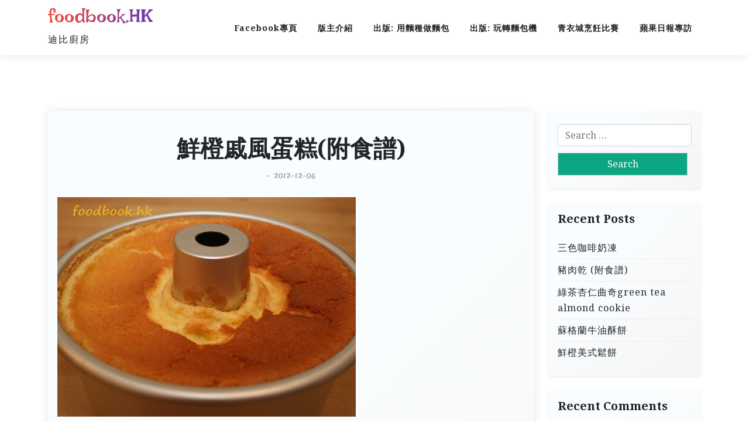

--- FILE ---
content_type: text/html; charset=UTF-8
request_url: https://foodbook.hk/?p=1919
body_size: 13438
content:
<!doctype html>
<html lang="en-US">

<head>
	<meta charset="UTF-8">
	<meta name="viewport" content="width=device-width, initial-scale=1">
	<link rel="profile" href="https://gmpg.org/xfn/11">

	<title>鮮橙戚風蛋糕(附食譜) &#8211; foodbook.HK</title>
<meta name='robots' content='max-image-preview:large' />
	<style>img:is([sizes="auto" i], [sizes^="auto," i]) { contain-intrinsic-size: 3000px 1500px }</style>
	<link rel='dns-prefetch' href='//fonts.googleapis.com' />
<link rel="alternate" type="application/rss+xml" title="foodbook.HK &raquo; Feed" href="https://foodbook.hk/?feed=rss2" />
<link rel="alternate" type="application/rss+xml" title="foodbook.HK &raquo; Comments Feed" href="https://foodbook.hk/?feed=comments-rss2" />
<link rel="alternate" type="application/rss+xml" title="foodbook.HK &raquo; 鮮橙戚風蛋糕(附食譜) Comments Feed" href="https://foodbook.hk/?feed=rss2&#038;p=1919" />
<script>
window._wpemojiSettings = {"baseUrl":"https:\/\/s.w.org\/images\/core\/emoji\/16.0.1\/72x72\/","ext":".png","svgUrl":"https:\/\/s.w.org\/images\/core\/emoji\/16.0.1\/svg\/","svgExt":".svg","source":{"concatemoji":"https:\/\/foodbook.hk\/wp-includes\/js\/wp-emoji-release.min.js?ver=6.8.3"}};
/*! This file is auto-generated */
!function(s,n){var o,i,e;function c(e){try{var t={supportTests:e,timestamp:(new Date).valueOf()};sessionStorage.setItem(o,JSON.stringify(t))}catch(e){}}function p(e,t,n){e.clearRect(0,0,e.canvas.width,e.canvas.height),e.fillText(t,0,0);var t=new Uint32Array(e.getImageData(0,0,e.canvas.width,e.canvas.height).data),a=(e.clearRect(0,0,e.canvas.width,e.canvas.height),e.fillText(n,0,0),new Uint32Array(e.getImageData(0,0,e.canvas.width,e.canvas.height).data));return t.every(function(e,t){return e===a[t]})}function u(e,t){e.clearRect(0,0,e.canvas.width,e.canvas.height),e.fillText(t,0,0);for(var n=e.getImageData(16,16,1,1),a=0;a<n.data.length;a++)if(0!==n.data[a])return!1;return!0}function f(e,t,n,a){switch(t){case"flag":return n(e,"\ud83c\udff3\ufe0f\u200d\u26a7\ufe0f","\ud83c\udff3\ufe0f\u200b\u26a7\ufe0f")?!1:!n(e,"\ud83c\udde8\ud83c\uddf6","\ud83c\udde8\u200b\ud83c\uddf6")&&!n(e,"\ud83c\udff4\udb40\udc67\udb40\udc62\udb40\udc65\udb40\udc6e\udb40\udc67\udb40\udc7f","\ud83c\udff4\u200b\udb40\udc67\u200b\udb40\udc62\u200b\udb40\udc65\u200b\udb40\udc6e\u200b\udb40\udc67\u200b\udb40\udc7f");case"emoji":return!a(e,"\ud83e\udedf")}return!1}function g(e,t,n,a){var r="undefined"!=typeof WorkerGlobalScope&&self instanceof WorkerGlobalScope?new OffscreenCanvas(300,150):s.createElement("canvas"),o=r.getContext("2d",{willReadFrequently:!0}),i=(o.textBaseline="top",o.font="600 32px Arial",{});return e.forEach(function(e){i[e]=t(o,e,n,a)}),i}function t(e){var t=s.createElement("script");t.src=e,t.defer=!0,s.head.appendChild(t)}"undefined"!=typeof Promise&&(o="wpEmojiSettingsSupports",i=["flag","emoji"],n.supports={everything:!0,everythingExceptFlag:!0},e=new Promise(function(e){s.addEventListener("DOMContentLoaded",e,{once:!0})}),new Promise(function(t){var n=function(){try{var e=JSON.parse(sessionStorage.getItem(o));if("object"==typeof e&&"number"==typeof e.timestamp&&(new Date).valueOf()<e.timestamp+604800&&"object"==typeof e.supportTests)return e.supportTests}catch(e){}return null}();if(!n){if("undefined"!=typeof Worker&&"undefined"!=typeof OffscreenCanvas&&"undefined"!=typeof URL&&URL.createObjectURL&&"undefined"!=typeof Blob)try{var e="postMessage("+g.toString()+"("+[JSON.stringify(i),f.toString(),p.toString(),u.toString()].join(",")+"));",a=new Blob([e],{type:"text/javascript"}),r=new Worker(URL.createObjectURL(a),{name:"wpTestEmojiSupports"});return void(r.onmessage=function(e){c(n=e.data),r.terminate(),t(n)})}catch(e){}c(n=g(i,f,p,u))}t(n)}).then(function(e){for(var t in e)n.supports[t]=e[t],n.supports.everything=n.supports.everything&&n.supports[t],"flag"!==t&&(n.supports.everythingExceptFlag=n.supports.everythingExceptFlag&&n.supports[t]);n.supports.everythingExceptFlag=n.supports.everythingExceptFlag&&!n.supports.flag,n.DOMReady=!1,n.readyCallback=function(){n.DOMReady=!0}}).then(function(){return e}).then(function(){var e;n.supports.everything||(n.readyCallback(),(e=n.source||{}).concatemoji?t(e.concatemoji):e.wpemoji&&e.twemoji&&(t(e.twemoji),t(e.wpemoji)))}))}((window,document),window._wpemojiSettings);
</script>
<style id='wp-emoji-styles-inline-css'>

	img.wp-smiley, img.emoji {
		display: inline !important;
		border: none !important;
		box-shadow: none !important;
		height: 1em !important;
		width: 1em !important;
		margin: 0 0.07em !important;
		vertical-align: -0.1em !important;
		background: none !important;
		padding: 0 !important;
	}
</style>
<link rel='stylesheet' id='wp-block-library-css' href='https://foodbook.hk/wp-includes/css/dist/block-library/style.min.css?ver=6.8.3' media='all' />
<style id='wp-block-library-theme-inline-css'>
.wp-block-audio :where(figcaption){color:#555;font-size:13px;text-align:center}.is-dark-theme .wp-block-audio :where(figcaption){color:#ffffffa6}.wp-block-audio{margin:0 0 1em}.wp-block-code{border:1px solid #ccc;border-radius:4px;font-family:Menlo,Consolas,monaco,monospace;padding:.8em 1em}.wp-block-embed :where(figcaption){color:#555;font-size:13px;text-align:center}.is-dark-theme .wp-block-embed :where(figcaption){color:#ffffffa6}.wp-block-embed{margin:0 0 1em}.blocks-gallery-caption{color:#555;font-size:13px;text-align:center}.is-dark-theme .blocks-gallery-caption{color:#ffffffa6}:root :where(.wp-block-image figcaption){color:#555;font-size:13px;text-align:center}.is-dark-theme :root :where(.wp-block-image figcaption){color:#ffffffa6}.wp-block-image{margin:0 0 1em}.wp-block-pullquote{border-bottom:4px solid;border-top:4px solid;color:currentColor;margin-bottom:1.75em}.wp-block-pullquote cite,.wp-block-pullquote footer,.wp-block-pullquote__citation{color:currentColor;font-size:.8125em;font-style:normal;text-transform:uppercase}.wp-block-quote{border-left:.25em solid;margin:0 0 1.75em;padding-left:1em}.wp-block-quote cite,.wp-block-quote footer{color:currentColor;font-size:.8125em;font-style:normal;position:relative}.wp-block-quote:where(.has-text-align-right){border-left:none;border-right:.25em solid;padding-left:0;padding-right:1em}.wp-block-quote:where(.has-text-align-center){border:none;padding-left:0}.wp-block-quote.is-large,.wp-block-quote.is-style-large,.wp-block-quote:where(.is-style-plain){border:none}.wp-block-search .wp-block-search__label{font-weight:700}.wp-block-search__button{border:1px solid #ccc;padding:.375em .625em}:where(.wp-block-group.has-background){padding:1.25em 2.375em}.wp-block-separator.has-css-opacity{opacity:.4}.wp-block-separator{border:none;border-bottom:2px solid;margin-left:auto;margin-right:auto}.wp-block-separator.has-alpha-channel-opacity{opacity:1}.wp-block-separator:not(.is-style-wide):not(.is-style-dots){width:100px}.wp-block-separator.has-background:not(.is-style-dots){border-bottom:none;height:1px}.wp-block-separator.has-background:not(.is-style-wide):not(.is-style-dots){height:2px}.wp-block-table{margin:0 0 1em}.wp-block-table td,.wp-block-table th{word-break:normal}.wp-block-table :where(figcaption){color:#555;font-size:13px;text-align:center}.is-dark-theme .wp-block-table :where(figcaption){color:#ffffffa6}.wp-block-video :where(figcaption){color:#555;font-size:13px;text-align:center}.is-dark-theme .wp-block-video :where(figcaption){color:#ffffffa6}.wp-block-video{margin:0 0 1em}:root :where(.wp-block-template-part.has-background){margin-bottom:0;margin-top:0;padding:1.25em 2.375em}
</style>
<style id='classic-theme-styles-inline-css'>
/*! This file is auto-generated */
.wp-block-button__link{color:#fff;background-color:#32373c;border-radius:9999px;box-shadow:none;text-decoration:none;padding:calc(.667em + 2px) calc(1.333em + 2px);font-size:1.125em}.wp-block-file__button{background:#32373c;color:#fff;text-decoration:none}
</style>
<link rel='stylesheet' id='travel-x-gb-block-css' href='https://foodbook.hk/wp-content/themes/travel-x/assets/css/admin-block.css?ver=1.0' media='all' />
<link rel='stylesheet' id='travel-x-admin-google-font-css' href='https://fonts.googleapis.com/css?family=Irish+Grover%3A400%2C400i%2C700%2C700i%7CNoto+Serif%3A400%2C400i%2C700%2C700i%7CKoh+Santepheap%3A400%2C400i%2C500%2C600%2C700%2C700i&#038;subset=latin%2Clatin-ext' media='all' />
<style id='global-styles-inline-css'>
:root{--wp--preset--aspect-ratio--square: 1;--wp--preset--aspect-ratio--4-3: 4/3;--wp--preset--aspect-ratio--3-4: 3/4;--wp--preset--aspect-ratio--3-2: 3/2;--wp--preset--aspect-ratio--2-3: 2/3;--wp--preset--aspect-ratio--16-9: 16/9;--wp--preset--aspect-ratio--9-16: 9/16;--wp--preset--color--black: #000000;--wp--preset--color--cyan-bluish-gray: #abb8c3;--wp--preset--color--white: #ffffff;--wp--preset--color--pale-pink: #f78da7;--wp--preset--color--vivid-red: #cf2e2e;--wp--preset--color--luminous-vivid-orange: #ff6900;--wp--preset--color--luminous-vivid-amber: #fcb900;--wp--preset--color--light-green-cyan: #7bdcb5;--wp--preset--color--vivid-green-cyan: #00d084;--wp--preset--color--pale-cyan-blue: #8ed1fc;--wp--preset--color--vivid-cyan-blue: #0693e3;--wp--preset--color--vivid-purple: #9b51e0;--wp--preset--gradient--vivid-cyan-blue-to-vivid-purple: linear-gradient(135deg,rgba(6,147,227,1) 0%,rgb(155,81,224) 100%);--wp--preset--gradient--light-green-cyan-to-vivid-green-cyan: linear-gradient(135deg,rgb(122,220,180) 0%,rgb(0,208,130) 100%);--wp--preset--gradient--luminous-vivid-amber-to-luminous-vivid-orange: linear-gradient(135deg,rgba(252,185,0,1) 0%,rgba(255,105,0,1) 100%);--wp--preset--gradient--luminous-vivid-orange-to-vivid-red: linear-gradient(135deg,rgba(255,105,0,1) 0%,rgb(207,46,46) 100%);--wp--preset--gradient--very-light-gray-to-cyan-bluish-gray: linear-gradient(135deg,rgb(238,238,238) 0%,rgb(169,184,195) 100%);--wp--preset--gradient--cool-to-warm-spectrum: linear-gradient(135deg,rgb(74,234,220) 0%,rgb(151,120,209) 20%,rgb(207,42,186) 40%,rgb(238,44,130) 60%,rgb(251,105,98) 80%,rgb(254,248,76) 100%);--wp--preset--gradient--blush-light-purple: linear-gradient(135deg,rgb(255,206,236) 0%,rgb(152,150,240) 100%);--wp--preset--gradient--blush-bordeaux: linear-gradient(135deg,rgb(254,205,165) 0%,rgb(254,45,45) 50%,rgb(107,0,62) 100%);--wp--preset--gradient--luminous-dusk: linear-gradient(135deg,rgb(255,203,112) 0%,rgb(199,81,192) 50%,rgb(65,88,208) 100%);--wp--preset--gradient--pale-ocean: linear-gradient(135deg,rgb(255,245,203) 0%,rgb(182,227,212) 50%,rgb(51,167,181) 100%);--wp--preset--gradient--electric-grass: linear-gradient(135deg,rgb(202,248,128) 0%,rgb(113,206,126) 100%);--wp--preset--gradient--midnight: linear-gradient(135deg,rgb(2,3,129) 0%,rgb(40,116,252) 100%);--wp--preset--font-size--small: 13px;--wp--preset--font-size--medium: 20px;--wp--preset--font-size--large: 36px;--wp--preset--font-size--x-large: 42px;--wp--preset--spacing--20: 0.44rem;--wp--preset--spacing--30: 0.67rem;--wp--preset--spacing--40: 1rem;--wp--preset--spacing--50: 1.5rem;--wp--preset--spacing--60: 2.25rem;--wp--preset--spacing--70: 3.38rem;--wp--preset--spacing--80: 5.06rem;--wp--preset--shadow--natural: 6px 6px 9px rgba(0, 0, 0, 0.2);--wp--preset--shadow--deep: 12px 12px 50px rgba(0, 0, 0, 0.4);--wp--preset--shadow--sharp: 6px 6px 0px rgba(0, 0, 0, 0.2);--wp--preset--shadow--outlined: 6px 6px 0px -3px rgba(255, 255, 255, 1), 6px 6px rgba(0, 0, 0, 1);--wp--preset--shadow--crisp: 6px 6px 0px rgba(0, 0, 0, 1);}:where(.is-layout-flex){gap: 0.5em;}:where(.is-layout-grid){gap: 0.5em;}body .is-layout-flex{display: flex;}.is-layout-flex{flex-wrap: wrap;align-items: center;}.is-layout-flex > :is(*, div){margin: 0;}body .is-layout-grid{display: grid;}.is-layout-grid > :is(*, div){margin: 0;}:where(.wp-block-columns.is-layout-flex){gap: 2em;}:where(.wp-block-columns.is-layout-grid){gap: 2em;}:where(.wp-block-post-template.is-layout-flex){gap: 1.25em;}:where(.wp-block-post-template.is-layout-grid){gap: 1.25em;}.has-black-color{color: var(--wp--preset--color--black) !important;}.has-cyan-bluish-gray-color{color: var(--wp--preset--color--cyan-bluish-gray) !important;}.has-white-color{color: var(--wp--preset--color--white) !important;}.has-pale-pink-color{color: var(--wp--preset--color--pale-pink) !important;}.has-vivid-red-color{color: var(--wp--preset--color--vivid-red) !important;}.has-luminous-vivid-orange-color{color: var(--wp--preset--color--luminous-vivid-orange) !important;}.has-luminous-vivid-amber-color{color: var(--wp--preset--color--luminous-vivid-amber) !important;}.has-light-green-cyan-color{color: var(--wp--preset--color--light-green-cyan) !important;}.has-vivid-green-cyan-color{color: var(--wp--preset--color--vivid-green-cyan) !important;}.has-pale-cyan-blue-color{color: var(--wp--preset--color--pale-cyan-blue) !important;}.has-vivid-cyan-blue-color{color: var(--wp--preset--color--vivid-cyan-blue) !important;}.has-vivid-purple-color{color: var(--wp--preset--color--vivid-purple) !important;}.has-black-background-color{background-color: var(--wp--preset--color--black) !important;}.has-cyan-bluish-gray-background-color{background-color: var(--wp--preset--color--cyan-bluish-gray) !important;}.has-white-background-color{background-color: var(--wp--preset--color--white) !important;}.has-pale-pink-background-color{background-color: var(--wp--preset--color--pale-pink) !important;}.has-vivid-red-background-color{background-color: var(--wp--preset--color--vivid-red) !important;}.has-luminous-vivid-orange-background-color{background-color: var(--wp--preset--color--luminous-vivid-orange) !important;}.has-luminous-vivid-amber-background-color{background-color: var(--wp--preset--color--luminous-vivid-amber) !important;}.has-light-green-cyan-background-color{background-color: var(--wp--preset--color--light-green-cyan) !important;}.has-vivid-green-cyan-background-color{background-color: var(--wp--preset--color--vivid-green-cyan) !important;}.has-pale-cyan-blue-background-color{background-color: var(--wp--preset--color--pale-cyan-blue) !important;}.has-vivid-cyan-blue-background-color{background-color: var(--wp--preset--color--vivid-cyan-blue) !important;}.has-vivid-purple-background-color{background-color: var(--wp--preset--color--vivid-purple) !important;}.has-black-border-color{border-color: var(--wp--preset--color--black) !important;}.has-cyan-bluish-gray-border-color{border-color: var(--wp--preset--color--cyan-bluish-gray) !important;}.has-white-border-color{border-color: var(--wp--preset--color--white) !important;}.has-pale-pink-border-color{border-color: var(--wp--preset--color--pale-pink) !important;}.has-vivid-red-border-color{border-color: var(--wp--preset--color--vivid-red) !important;}.has-luminous-vivid-orange-border-color{border-color: var(--wp--preset--color--luminous-vivid-orange) !important;}.has-luminous-vivid-amber-border-color{border-color: var(--wp--preset--color--luminous-vivid-amber) !important;}.has-light-green-cyan-border-color{border-color: var(--wp--preset--color--light-green-cyan) !important;}.has-vivid-green-cyan-border-color{border-color: var(--wp--preset--color--vivid-green-cyan) !important;}.has-pale-cyan-blue-border-color{border-color: var(--wp--preset--color--pale-cyan-blue) !important;}.has-vivid-cyan-blue-border-color{border-color: var(--wp--preset--color--vivid-cyan-blue) !important;}.has-vivid-purple-border-color{border-color: var(--wp--preset--color--vivid-purple) !important;}.has-vivid-cyan-blue-to-vivid-purple-gradient-background{background: var(--wp--preset--gradient--vivid-cyan-blue-to-vivid-purple) !important;}.has-light-green-cyan-to-vivid-green-cyan-gradient-background{background: var(--wp--preset--gradient--light-green-cyan-to-vivid-green-cyan) !important;}.has-luminous-vivid-amber-to-luminous-vivid-orange-gradient-background{background: var(--wp--preset--gradient--luminous-vivid-amber-to-luminous-vivid-orange) !important;}.has-luminous-vivid-orange-to-vivid-red-gradient-background{background: var(--wp--preset--gradient--luminous-vivid-orange-to-vivid-red) !important;}.has-very-light-gray-to-cyan-bluish-gray-gradient-background{background: var(--wp--preset--gradient--very-light-gray-to-cyan-bluish-gray) !important;}.has-cool-to-warm-spectrum-gradient-background{background: var(--wp--preset--gradient--cool-to-warm-spectrum) !important;}.has-blush-light-purple-gradient-background{background: var(--wp--preset--gradient--blush-light-purple) !important;}.has-blush-bordeaux-gradient-background{background: var(--wp--preset--gradient--blush-bordeaux) !important;}.has-luminous-dusk-gradient-background{background: var(--wp--preset--gradient--luminous-dusk) !important;}.has-pale-ocean-gradient-background{background: var(--wp--preset--gradient--pale-ocean) !important;}.has-electric-grass-gradient-background{background: var(--wp--preset--gradient--electric-grass) !important;}.has-midnight-gradient-background{background: var(--wp--preset--gradient--midnight) !important;}.has-small-font-size{font-size: var(--wp--preset--font-size--small) !important;}.has-medium-font-size{font-size: var(--wp--preset--font-size--medium) !important;}.has-large-font-size{font-size: var(--wp--preset--font-size--large) !important;}.has-x-large-font-size{font-size: var(--wp--preset--font-size--x-large) !important;}
:where(.wp-block-post-template.is-layout-flex){gap: 1.25em;}:where(.wp-block-post-template.is-layout-grid){gap: 1.25em;}
:where(.wp-block-columns.is-layout-flex){gap: 2em;}:where(.wp-block-columns.is-layout-grid){gap: 2em;}
:root :where(.wp-block-pullquote){font-size: 1.5em;line-height: 1.6;}
</style>
<link rel='stylesheet' id='travelx-lite-google-font-css' href='https://fonts.googleapis.com/css?family=Irish+Grover%3A400%2C400i%2C700%2C700i%7CNoto+Serif%3A400%2C400i%2C700%2C700i%7CMerriweather%3A400%2C400i%2C500%2C600%2C700%2C700i&#038;subset=latin%2Clatin-ext' media='all' />
<link rel='stylesheet' id='bootstrap-css' href='https://foodbook.hk/wp-content/themes/travel-x/assets/css/bootstrap.css?ver=5.0.1' media='all' />
<link rel='stylesheet' id='travel-x-main-style-css' href='https://foodbook.hk/wp-content/themes/travel-x/assets/css/main.css?ver=1.0.1' media='all' />
<link rel='stylesheet' id='travel-x-default-style-css' href='https://foodbook.hk/wp-content/themes/travel-x/assets/css/default-style.css?ver=1.0.1' media='all' />
<link rel='stylesheet' id='travelx-lite-parent-style-css' href='https://foodbook.hk/wp-content/themes/travel-x/style.css?ver=1.0.1' media='all' />
<link rel='stylesheet' id='travelx-lite-style-css' href='https://foodbook.hk/wp-content/themes/travelx-lite/assets/css/main-style.css?ver=1.0.1' media='all' />
<link rel='stylesheet' id='travel-x-google-font-css' href='https://fonts.googleapis.com/css?family=Irish+Grover%3A400%2C400i%2C700%2C700i%7CNoto+Serif%3A400%2C400i%2C700%2C700i%7CKoh+Santepheap%3A400%2C400i%2C500%2C600%2C700%2C700i&#038;subset=latin%2Clatin-ext' media='all' />
<link rel='stylesheet' id='fontawesome-css' href='https://foodbook.hk/wp-content/themes/travel-x/assets/css/all.css?ver=5.15.3' media='all' />
<link rel='stylesheet' id='travel-x-block-style-css' href='https://foodbook.hk/wp-content/themes/travel-x/assets/css/block.css?ver=1.0.1' media='all' />
<link rel='stylesheet' id='travel-x-style-css' href='https://foodbook.hk/wp-content/themes/travelx-lite/style.css?ver=1.0.1' media='all' />
<link rel='stylesheet' id='travel-x-responsive-style-css' href='https://foodbook.hk/wp-content/themes/travel-x/assets/css/responsive.css?ver=1.0.1' media='all' />
<script src="https://foodbook.hk/wp-includes/js/jquery/jquery.min.js?ver=3.7.1" id="jquery-core-js"></script>
<script src="https://foodbook.hk/wp-includes/js/jquery/jquery-migrate.min.js?ver=3.4.1" id="jquery-migrate-js"></script>
<link rel="https://api.w.org/" href="https://foodbook.hk/index.php?rest_route=/" /><link rel="alternate" title="JSON" type="application/json" href="https://foodbook.hk/index.php?rest_route=/wp/v2/posts/1919" /><link rel="EditURI" type="application/rsd+xml" title="RSD" href="https://foodbook.hk/xmlrpc.php?rsd" />
<meta name="generator" content="WordPress 6.8.3" />
<link rel="canonical" href="https://foodbook.hk/?p=1919" />
<link rel='shortlink' href='https://foodbook.hk/?p=1919' />
<link rel="alternate" title="oEmbed (JSON)" type="application/json+oembed" href="https://foodbook.hk/index.php?rest_route=%2Foembed%2F1.0%2Fembed&#038;url=https%3A%2F%2Ffoodbook.hk%2F%3Fp%3D1919" />
<link rel="alternate" title="oEmbed (XML)" type="text/xml+oembed" href="https://foodbook.hk/index.php?rest_route=%2Foembed%2F1.0%2Fembed&#038;url=https%3A%2F%2Ffoodbook.hk%2F%3Fp%3D1919&#038;format=xml" />
<style>.recentcomments a{display:inline !important;padding:0 !important;margin:0 !important;}</style></head>

<body class="wp-singular post-template-default single single-post postid-1919 single-format-standard wp-embed-responsive wp-theme-travel-x wp-child-theme-travelx-lite">
			<div id="page" class="site">
		<a class="skip-link screen-reader-text" href="#primary">Skip to content</a>
		<header id="masthead" class="site-header px-hstyle1">
							<div class="mobile-menu-bar">
		<div class="container">
			<div class="mbar-inner">
				<div class="mlogo">
					
				<div class="site-branding brand-text">
							<h1 class="site-title"><a href="https://foodbook.hk/" rel="home">foodbook.HK</a></h1>
									<p class="site-description">迪比廚房</p>
							
		</div><!-- .site-branding -->
	
				</div>
				<nav id="mobile-navigation" class="mobile-navigation">
					<button id="mmenu-btn" class="menu-btn" aria-expanded="false">
						<span class="mopen">Menu</span>
						<span class="mclose">Close</span>
					</button>
					<div id="wsm-menu" class="wsm-menu"><ul>
<li class="page_item page-item-6288"><a href="https://foodbook.hk/?page_id=6288">Facebook專頁</a></li>
<li class="page_item page-item-16"><a href="https://foodbook.hk/?page_id=16">版主介紹</a></li>
<li class="page_item page-item-6116"><a href="https://foodbook.hk/?page_id=6116">出版: 用麵種做麵包</a></li>
<li class="page_item page-item-6107"><a href="https://foodbook.hk/?page_id=6107">出版: 玩轉麵包機</a></li>
<li class="page_item page-item-4624"><a href="https://foodbook.hk/?page_id=4624">青衣城烹飪比賽</a></li>
<li class="page_item page-item-5020"><a href="https://foodbook.hk/?page_id=5020">蘋果日報專訪</a></li>
</ul></div>
				</nav><!-- #site-navigation -->
			</div>
		</div>
	</div>

			<div class="menu-deskbar">
					<div class="pxm-style2">
		<div class="container">
			<div class="navigation">
				<div class="d-flex">
					<div class="pxms1-logo">
						
				<div class="site-branding brand-text">
							<h1 class="site-title"><a href="https://foodbook.hk/" rel="home">foodbook.HK</a></h1>
									<p class="site-description">迪比廚房</p>
							
		</div><!-- .site-branding -->
	
					</div>
					<div class="pxms1-menu ms-auto">
							<nav id="site-navigation" class="main-navigation">
		<div id="travel-x-menu" class="travel-x-menu"><ul>
<li class="page_item page-item-6288"><a href="https://foodbook.hk/?page_id=6288">Facebook專頁</a></li>
<li class="page_item page-item-16"><a href="https://foodbook.hk/?page_id=16">版主介紹</a></li>
<li class="page_item page-item-6116"><a href="https://foodbook.hk/?page_id=6116">出版: 用麵種做麵包</a></li>
<li class="page_item page-item-6107"><a href="https://foodbook.hk/?page_id=6107">出版: 玩轉麵包機</a></li>
<li class="page_item page-item-4624"><a href="https://foodbook.hk/?page_id=4624">青衣城烹飪比賽</a></li>
<li class="page_item page-item-5020"><a href="https://foodbook.hk/?page_id=5020">蘋果日報專訪</a></li>
</ul></div>
	</nav><!-- #site-navigation -->
					</div>
				</div>
			</div>
		</div>
	</div>


			</div>

		</header><!-- #masthead -->

		
<div class="container mt-5 mb-5 pt-5 pb-5">
	<div class="row">
				<div class="col-lg-9">
			<main id="primary" class="site-main">

				
	<article id="post-1919" class="myf-classic post-1919 post type-post status-publish format-standard hentry category-chiffon- tag-orange">
		<div class="xpost-item py-4 mb-5">
			<div class="xpost-text p-3">
				<header class="entry-header pb-4 text-center">
										<h1 class="entry-title">鮮橙戚風蛋糕(附食譜)</h1>						<div class="entry-meta">
							<span class="posted-on">- <a href="https://foodbook.hk/?p=1919" rel="bookmark"><time class="updated" datetime="2012-12-06T23:28:58+08:00">2012-12-06</time></a></span>						</div><!-- .entry-meta -->
									</header><!-- .entry-header -->
				
				<div class="entry-content">
					<p><img decoding="async" src="/archive/FB/!IMG_4014xsm.jpg" width="510" /></p>
<p><img decoding="async" src="/archive/FB/!IMG_4050xsm.jpg" width="510" /></p>
<p>我最愛用鮮果汁做蛋糕或甜品,因為它的營養好及味道又天然,所以感覺也健康些。</p>
<p>材料(18cm模):<br />
蛋黃 3隻<br />
砂糖 20g<br />
低筋粉 80g<br />
油 35g<br />
鮮橙汁 60g<br />
橙皮茸 1個<br />
蛋白 4隻<br />
糖 40g</p>
<p>做法:<br />
將蛋黃加入20g 糖, 打至糖全溶。<br />
加入橙汁、橙皮茸及菜油35g再打至全混合。<br />
麵粉過篩, 拌入蛋黃漿內,快手拌勻至不見粉粒。<br />
蛋白加 40g 糖 打至企身。<br />
將蛋白分3次拌入蛋黃粉漿內,快手拌勻。<br />
倒入戚風模內。<br />
把戚風模放在檯上&#8221;登”幾下,使大氣泡排出。<br />
用180℃ 焗35-40分鐘。<br />
焗熟後,把它倒扣至全放涼,即可小心取出蛋糕。</p>
				</div><!-- .entry-content -->
									<footer class="entry-footer">
						<span class="cat-links">Posted in: <a href="https://foodbook.hk/?cat=93" rel="category">chiffon 戚風蛋糕</a></span><span class="tags-links">Tagged: <a href="https://foodbook.hk/?tag=orange" rel="tag">Orange</a></span>					</footer><!-- .entry-footer -->
							</div>
		</div>
	</article><!-- #post-1919 -->

	<nav class="navigation post-navigation" aria-label="Posts">
		<h2 class="screen-reader-text">Post navigation</h2>
		<div class="nav-links"><div class="nav-previous"><a href="https://foodbook.hk/?p=1144" rel="prev"><span class="nav-subtitle">Previous:</span> <span class="nav-title">焗蕃茄肉醬千層麵 (附食譜)</span></a></div><div class="nav-next"><a href="https://foodbook.hk/?p=2259" rel="next"><span class="nav-subtitle">Next:</span> <span class="nav-title">菠蘿青咖喱蝦</span></a></div></div>
	</nav>
<div id="comments" class="comments-area">

			<h2 class="comments-title">
			12 thoughts on &ldquo;<span>鮮橙戚風蛋糕(附食譜)</span>&rdquo;		</h2><!-- .comments-title -->

		
		<ol class="comment-list">
					<li id="comment-386" class="comment even thread-even depth-1">
			<article id="div-comment-386" class="comment-body">
				<footer class="comment-meta">
					<div class="comment-author vcard">
						<img alt='' src='https://secure.gravatar.com/avatar/fac8a18ebfa36ab0e8422adcaf381a8117198dddbe9d32d646dc7f6067a3cdf7?s=32&#038;d=mm&#038;r=g' srcset='https://secure.gravatar.com/avatar/fac8a18ebfa36ab0e8422adcaf381a8117198dddbe9d32d646dc7f6067a3cdf7?s=64&#038;d=mm&#038;r=g 2x' class='avatar avatar-32 photo' height='32' width='32' decoding='async'/>						<b class="fn">Kelly</b> <span class="says">says:</span>					</div><!-- .comment-author -->

					<div class="comment-metadata">
						<a href="https://foodbook.hk/?p=1919#comment-386"><time datetime="2009-11-06T22:53:22+08:00">2009-11-06 at 10:53 PM</time></a>					</div><!-- .comment-metadata -->

									</footer><!-- .comment-meta -->

				<div class="comment-content">
					<p>「將蛋黃加入20g 糖, 打起。加入橙汁、橙皮茸及菜油35g再打起。」<br />
請問點先為之「打起」?<br />
謝謝~~^^</p>
				</div><!-- .comment-content -->

				<div class="reply"><a rel="nofollow" class="comment-reply-link" href="https://foodbook.hk/?p=1919&#038;replytocom=386#respond" data-commentid="386" data-postid="1919" data-belowelement="div-comment-386" data-respondelement="respond" data-replyto="Reply to Kelly" aria-label="Reply to Kelly">Reply</a></div>			</article><!-- .comment-body -->
		</li><!-- #comment-## -->
		<li id="comment-389" class="comment byuser comment-author-admin bypostauthor odd alt thread-odd thread-alt depth-1">
			<article id="div-comment-389" class="comment-body">
				<footer class="comment-meta">
					<div class="comment-author vcard">
						<img alt='' src='https://secure.gravatar.com/avatar/6fa20aefc4e5cbda64dbb64010d8c4fdcf240aabdec408746e10740e9bdac09a?s=32&#038;d=mm&#038;r=g' srcset='https://secure.gravatar.com/avatar/6fa20aefc4e5cbda64dbb64010d8c4fdcf240aabdec408746e10740e9bdac09a?s=64&#038;d=mm&#038;r=g 2x' class='avatar avatar-32 photo' height='32' width='32' decoding='async'/>						<b class="fn"><a href="http://foodbook.HK" class="url" rel="ugc">迪比廚房</a></b> <span class="says">says:</span>					</div><!-- .comment-author -->

					<div class="comment-metadata">
						<a href="https://foodbook.hk/?p=1919#comment-389"><time datetime="2009-11-08T23:41:22+08:00">2009-11-08 at 11:41 PM</time></a>					</div><!-- .comment-metadata -->

									</footer><!-- .comment-meta -->

				<div class="comment-content">
					<p>打至糖完全溶化,即可。</p>
				</div><!-- .comment-content -->

				<div class="reply"><a rel="nofollow" class="comment-reply-link" href="https://foodbook.hk/?p=1919&#038;replytocom=389#respond" data-commentid="389" data-postid="1919" data-belowelement="div-comment-389" data-respondelement="respond" data-replyto="Reply to 迪比廚房" aria-label="Reply to 迪比廚房">Reply</a></div>			</article><!-- .comment-body -->
		</li><!-- #comment-## -->
		<li id="comment-1586" class="comment even thread-even depth-1">
			<article id="div-comment-1586" class="comment-body">
				<footer class="comment-meta">
					<div class="comment-author vcard">
						<img alt='' src='https://secure.gravatar.com/avatar/861b02c80fef70a8c3806a18acd5edd427cc039abe150daaaadfa8988240fdaf?s=32&#038;d=mm&#038;r=g' srcset='https://secure.gravatar.com/avatar/861b02c80fef70a8c3806a18acd5edd427cc039abe150daaaadfa8988240fdaf?s=64&#038;d=mm&#038;r=g 2x' class='avatar avatar-32 photo' height='32' width='32' decoding='async'/>						<b class="fn">Candy</b> <span class="says">says:</span>					</div><!-- .comment-author -->

					<div class="comment-metadata">
						<a href="https://foodbook.hk/?p=1919#comment-1586"><time datetime="2010-04-18T23:09:42+08:00">2010-04-18 at 11:09 PM</time></a>					</div><!-- .comment-metadata -->

									</footer><!-- .comment-meta -->

				<div class="comment-content">
					<p>我無意中搵中你BLOG！一睇，就成為你的FANS！你好勵害！！中西美食都難唔到你！<br />
都試過跟你呢個食譜整，D蛋糕真係好鬆軟！好香橙味。<br />
不過，唔知點解無你個蛋糕起得咁高？</p>
				</div><!-- .comment-content -->

				<div class="reply"><a rel="nofollow" class="comment-reply-link" href="https://foodbook.hk/?p=1919&#038;replytocom=1586#respond" data-commentid="1586" data-postid="1919" data-belowelement="div-comment-1586" data-respondelement="respond" data-replyto="Reply to Candy" aria-label="Reply to Candy">Reply</a></div>			</article><!-- .comment-body -->
		</li><!-- #comment-## -->
		<li id="comment-1590" class="comment byuser comment-author-admin bypostauthor odd alt thread-odd thread-alt depth-1">
			<article id="div-comment-1590" class="comment-body">
				<footer class="comment-meta">
					<div class="comment-author vcard">
						<img alt='' src='https://secure.gravatar.com/avatar/6fa20aefc4e5cbda64dbb64010d8c4fdcf240aabdec408746e10740e9bdac09a?s=32&#038;d=mm&#038;r=g' srcset='https://secure.gravatar.com/avatar/6fa20aefc4e5cbda64dbb64010d8c4fdcf240aabdec408746e10740e9bdac09a?s=64&#038;d=mm&#038;r=g 2x' class='avatar avatar-32 photo' height='32' width='32' loading='lazy' decoding='async'/>						<b class="fn"><a href="http://foodbook.HK" class="url" rel="ugc">迪比廚房</a></b> <span class="says">says:</span>					</div><!-- .comment-author -->

					<div class="comment-metadata">
						<a href="https://foodbook.hk/?p=1919#comment-1590"><time datetime="2010-04-19T22:35:47+08:00">2010-04-19 at 10:35 PM</time></a>					</div><!-- .comment-metadata -->

									</footer><!-- .comment-meta -->

				<div class="comment-content">
					<p>多謝你的讚賞!<br />
因為在混合蛋白過程時,蛋白會十分容易消泡。  只要在混合時要輕力及快手拌勻,蛋白氣泡使蛋糕焗時升高。</p>
				</div><!-- .comment-content -->

				<div class="reply"><a rel="nofollow" class="comment-reply-link" href="https://foodbook.hk/?p=1919&#038;replytocom=1590#respond" data-commentid="1590" data-postid="1919" data-belowelement="div-comment-1590" data-respondelement="respond" data-replyto="Reply to 迪比廚房" aria-label="Reply to 迪比廚房">Reply</a></div>			</article><!-- .comment-body -->
		</li><!-- #comment-## -->
		<li id="comment-2196" class="comment even thread-even depth-1 parent">
			<article id="div-comment-2196" class="comment-body">
				<footer class="comment-meta">
					<div class="comment-author vcard">
						<img alt='' src='https://secure.gravatar.com/avatar/0946022a85aa06d523be9b8887cd5c580a63bad0f7cc91b04bacd4440ed0fac4?s=32&#038;d=mm&#038;r=g' srcset='https://secure.gravatar.com/avatar/0946022a85aa06d523be9b8887cd5c580a63bad0f7cc91b04bacd4440ed0fac4?s=64&#038;d=mm&#038;r=g 2x' class='avatar avatar-32 photo' height='32' width='32' loading='lazy' decoding='async'/>						<b class="fn">Alice</b> <span class="says">says:</span>					</div><!-- .comment-author -->

					<div class="comment-metadata">
						<a href="https://foodbook.hk/?p=1919#comment-2196"><time datetime="2010-07-15T12:05:54+08:00">2010-07-15 at 12:05 PM</time></a>					</div><!-- .comment-metadata -->

									</footer><!-- .comment-meta -->

				<div class="comment-content">
					<p>你d蛋糕好靚好吸引呀,我想請問:</p>
<p>1).橙皮茸一個即係點?要點整呢?</p>
<p>2).冇菜油用其他油可以嗎?</p>
				</div><!-- .comment-content -->

				<div class="reply"><a rel="nofollow" class="comment-reply-link" href="https://foodbook.hk/?p=1919&#038;replytocom=2196#respond" data-commentid="2196" data-postid="1919" data-belowelement="div-comment-2196" data-respondelement="respond" data-replyto="Reply to Alice" aria-label="Reply to Alice">Reply</a></div>			</article><!-- .comment-body -->
		<ol class="children">
		<li id="comment-2200" class="comment byuser comment-author-admin bypostauthor odd alt depth-2">
			<article id="div-comment-2200" class="comment-body">
				<footer class="comment-meta">
					<div class="comment-author vcard">
						<img alt='' src='https://secure.gravatar.com/avatar/6fa20aefc4e5cbda64dbb64010d8c4fdcf240aabdec408746e10740e9bdac09a?s=32&#038;d=mm&#038;r=g' srcset='https://secure.gravatar.com/avatar/6fa20aefc4e5cbda64dbb64010d8c4fdcf240aabdec408746e10740e9bdac09a?s=64&#038;d=mm&#038;r=g 2x' class='avatar avatar-32 photo' height='32' width='32' loading='lazy' decoding='async'/>						<b class="fn"><a href="http://foodbook.HK" class="url" rel="ugc">迪比廚房</a></b> <span class="says">says:</span>					</div><!-- .comment-author -->

					<div class="comment-metadata">
						<a href="https://foodbook.hk/?p=1919#comment-2200"><time datetime="2010-07-15T23:08:20+08:00">2010-07-15 at 11:08 PM</time></a>					</div><!-- .comment-metadata -->

									</footer><!-- .comment-meta -->

				<div class="comment-content">
					<p>1. 用個刨茸器把橙皮橙色那部份刨出。<br />
2. 可以用粟米油、橄欖油、芥花籽油等代替。</p>
				</div><!-- .comment-content -->

				<div class="reply"><a rel="nofollow" class="comment-reply-link" href="https://foodbook.hk/?p=1919&#038;replytocom=2200#respond" data-commentid="2200" data-postid="1919" data-belowelement="div-comment-2200" data-respondelement="respond" data-replyto="Reply to 迪比廚房" aria-label="Reply to 迪比廚房">Reply</a></div>			</article><!-- .comment-body -->
		</li><!-- #comment-## -->
</ol><!-- .children -->
</li><!-- #comment-## -->
		<li id="comment-4938" class="comment even thread-odd thread-alt depth-1 parent">
			<article id="div-comment-4938" class="comment-body">
				<footer class="comment-meta">
					<div class="comment-author vcard">
						<img alt='' src='https://secure.gravatar.com/avatar/d1d4c0db03e346864ed95b6464980a6e69ff7f6765a35409ce0af61b1b63e49f?s=32&#038;d=mm&#038;r=g' srcset='https://secure.gravatar.com/avatar/d1d4c0db03e346864ed95b6464980a6e69ff7f6765a35409ce0af61b1b63e49f?s=64&#038;d=mm&#038;r=g 2x' class='avatar avatar-32 photo' height='32' width='32' loading='lazy' decoding='async'/>						<b class="fn">gloria</b> <span class="says">says:</span>					</div><!-- .comment-author -->

					<div class="comment-metadata">
						<a href="https://foodbook.hk/?p=1919#comment-4938"><time datetime="2010-09-03T19:13:16+08:00">2010-09-03 at 7:13 PM</time></a>					</div><!-- .comment-metadata -->

									</footer><!-- .comment-meta -->

				<div class="comment-content">
					<p>我有少少問題想問下~<br />
在檯上”登”幾下,今D氣泡會5會走晒ga?<br />
d氣泡走左,個蛋糕米5鬆軟lor,系米今ga?<br />
如果5”登”效果一5一樣ga?<br />
謝謝~ ^^</p>
				</div><!-- .comment-content -->

				<div class="reply"><a rel="nofollow" class="comment-reply-link" href="https://foodbook.hk/?p=1919&#038;replytocom=4938#respond" data-commentid="4938" data-postid="1919" data-belowelement="div-comment-4938" data-respondelement="respond" data-replyto="Reply to gloria" aria-label="Reply to gloria">Reply</a></div>			</article><!-- .comment-body -->
		<ol class="children">
		<li id="comment-5033" class="comment byuser comment-author-admin bypostauthor odd alt depth-2">
			<article id="div-comment-5033" class="comment-body">
				<footer class="comment-meta">
					<div class="comment-author vcard">
						<img alt='' src='https://secure.gravatar.com/avatar/6fa20aefc4e5cbda64dbb64010d8c4fdcf240aabdec408746e10740e9bdac09a?s=32&#038;d=mm&#038;r=g' srcset='https://secure.gravatar.com/avatar/6fa20aefc4e5cbda64dbb64010d8c4fdcf240aabdec408746e10740e9bdac09a?s=64&#038;d=mm&#038;r=g 2x' class='avatar avatar-32 photo' height='32' width='32' loading='lazy' decoding='async'/>						<b class="fn"><a href="http://foodbook.HK" class="url" rel="ugc">迪比廚房</a></b> <span class="says">says:</span>					</div><!-- .comment-author -->

					<div class="comment-metadata">
						<a href="https://foodbook.hk/?p=1919#comment-5033"><time datetime="2010-09-04T23:10:01+08:00">2010-09-04 at 11:10 PM</time></a>					</div><!-- .comment-metadata -->

									</footer><!-- .comment-meta -->

				<div class="comment-content">
					<p>輕手&#8221;登&#8221;它,只是想把大氣泡&#8221;登&#8221;破。 如果唔&#8221;登&#8221;可能會因為有大氣泡,所以個蛋糕中間會有空洞。</p>
				</div><!-- .comment-content -->

				<div class="reply"><a rel="nofollow" class="comment-reply-link" href="https://foodbook.hk/?p=1919&#038;replytocom=5033#respond" data-commentid="5033" data-postid="1919" data-belowelement="div-comment-5033" data-respondelement="respond" data-replyto="Reply to 迪比廚房" aria-label="Reply to 迪比廚房">Reply</a></div>			</article><!-- .comment-body -->
		</li><!-- #comment-## -->
</ol><!-- .children -->
</li><!-- #comment-## -->
		<li id="comment-7736" class="comment even thread-even depth-1 parent">
			<article id="div-comment-7736" class="comment-body">
				<footer class="comment-meta">
					<div class="comment-author vcard">
						<img alt='' src='https://secure.gravatar.com/avatar/2b6829b81f239c5cbfee6a432bb24e002dfb23ebaca0dc747be47b9bfc11e967?s=32&#038;d=mm&#038;r=g' srcset='https://secure.gravatar.com/avatar/2b6829b81f239c5cbfee6a432bb24e002dfb23ebaca0dc747be47b9bfc11e967?s=64&#038;d=mm&#038;r=g 2x' class='avatar avatar-32 photo' height='32' width='32' loading='lazy' decoding='async'/>						<b class="fn">Esther Cheung</b> <span class="says">says:</span>					</div><!-- .comment-author -->

					<div class="comment-metadata">
						<a href="https://foodbook.hk/?p=1919#comment-7736"><time datetime="2011-11-09T20:00:21+08:00">2011-11-09 at 8:00 PM</time></a>					</div><!-- .comment-metadata -->

									</footer><!-- .comment-meta -->

				<div class="comment-content">
					<p>I don&#8217;t why after I finished the chiffon cake it was very nice but after it was collapsed. Can you tell me what is the problem. Thanks</p>
				</div><!-- .comment-content -->

				<div class="reply"><a rel="nofollow" class="comment-reply-link" href="https://foodbook.hk/?p=1919&#038;replytocom=7736#respond" data-commentid="7736" data-postid="1919" data-belowelement="div-comment-7736" data-respondelement="respond" data-replyto="Reply to Esther Cheung" aria-label="Reply to Esther Cheung">Reply</a></div>			</article><!-- .comment-body -->
		<ol class="children">
		<li id="comment-7741" class="comment byuser comment-author-admin bypostauthor odd alt depth-2">
			<article id="div-comment-7741" class="comment-body">
				<footer class="comment-meta">
					<div class="comment-author vcard">
						<img alt='' src='https://secure.gravatar.com/avatar/6fa20aefc4e5cbda64dbb64010d8c4fdcf240aabdec408746e10740e9bdac09a?s=32&#038;d=mm&#038;r=g' srcset='https://secure.gravatar.com/avatar/6fa20aefc4e5cbda64dbb64010d8c4fdcf240aabdec408746e10740e9bdac09a?s=64&#038;d=mm&#038;r=g 2x' class='avatar avatar-32 photo' height='32' width='32' loading='lazy' decoding='async'/>						<b class="fn"><a href="http://foodbook.HK" class="url" rel="ugc">迪比廚房</a></b> <span class="says">says:</span>					</div><!-- .comment-author -->

					<div class="comment-metadata">
						<a href="https://foodbook.hk/?p=1919#comment-7741"><time datetime="2011-11-15T22:18:32+08:00">2011-11-15 at 10:18 PM</time></a>					</div><!-- .comment-metadata -->

									</footer><!-- .comment-meta -->

				<div class="comment-content">
					<p>要把蛋糕連模倒扣至全凍才可把蛋糕從模取出。</p>
				</div><!-- .comment-content -->

				<div class="reply"><a rel="nofollow" class="comment-reply-link" href="https://foodbook.hk/?p=1919&#038;replytocom=7741#respond" data-commentid="7741" data-postid="1919" data-belowelement="div-comment-7741" data-respondelement="respond" data-replyto="Reply to 迪比廚房" aria-label="Reply to 迪比廚房">Reply</a></div>			</article><!-- .comment-body -->
		</li><!-- #comment-## -->
</ol><!-- .children -->
</li><!-- #comment-## -->
		<li id="comment-12964" class="comment even thread-odd thread-alt depth-1">
			<article id="div-comment-12964" class="comment-body">
				<footer class="comment-meta">
					<div class="comment-author vcard">
						<img alt='' src='https://secure.gravatar.com/avatar/083c6ac72a0c2f6899728240c6e9f42988c892b05c24206c3ecb8d0531d330d5?s=32&#038;d=mm&#038;r=g' srcset='https://secure.gravatar.com/avatar/083c6ac72a0c2f6899728240c6e9f42988c892b05c24206c3ecb8d0531d330d5?s=64&#038;d=mm&#038;r=g 2x' class='avatar avatar-32 photo' height='32' width='32' loading='lazy' decoding='async'/>						<b class="fn">Cass Chan</b> <span class="says">says:</span>					</div><!-- .comment-author -->

					<div class="comment-metadata">
						<a href="https://foodbook.hk/?p=1919#comment-12964"><time datetime="2014-10-11T23:51:51+08:00">2014-10-11 at 11:51 PM</time></a>					</div><!-- .comment-metadata -->

									</footer><!-- .comment-meta -->

				<div class="comment-content">
					<p>i have made a earl grey chiffon cake but the cake is not very fluffy.  and it didnt rise a lot.  what could be the reason?  i used 7 inch cake recipe but scale to 8.5 inch cause i only got a 8.5 inch mould.  and the cake white doesnt look very airy when i finished beating.  do you think these caused the problem?  thanks thanks!</p>
				</div><!-- .comment-content -->

				<div class="reply"><a rel="nofollow" class="comment-reply-link" href="https://foodbook.hk/?p=1919&#038;replytocom=12964#respond" data-commentid="12964" data-postid="1919" data-belowelement="div-comment-12964" data-respondelement="respond" data-replyto="Reply to Cass Chan" aria-label="Reply to Cass Chan">Reply</a></div>			</article><!-- .comment-body -->
		</li><!-- #comment-## -->
		<li id="comment-12965" class="comment byuser comment-author-debbiebakery odd alt thread-even depth-1">
			<article id="div-comment-12965" class="comment-body">
				<footer class="comment-meta">
					<div class="comment-author vcard">
						<img alt='' src='https://secure.gravatar.com/avatar/91495ef0a08bccbb8a332fdbd2db4e895cd4b9de9e28b74ed74e5eadfc5a55c8?s=32&#038;d=mm&#038;r=g' srcset='https://secure.gravatar.com/avatar/91495ef0a08bccbb8a332fdbd2db4e895cd4b9de9e28b74ed74e5eadfc5a55c8?s=64&#038;d=mm&#038;r=g 2x' class='avatar avatar-32 photo' height='32' width='32' loading='lazy' decoding='async'/>						<b class="fn">迪比廚房</b> <span class="says">says:</span>					</div><!-- .comment-author -->

					<div class="comment-metadata">
						<a href="https://foodbook.hk/?p=1919#comment-12965"><time datetime="2014-10-13T23:42:04+08:00">2014-10-13 at 11:42 PM</time></a>					</div><!-- .comment-metadata -->

									</footer><!-- .comment-meta -->

				<div class="comment-content">
					<p>蛋白打得唔夠挺，即是內裏氣泡唔夠多。 焗製後蛋糕也不夠鬆軟。</p>
				</div><!-- .comment-content -->

				<div class="reply"><a rel="nofollow" class="comment-reply-link" href="https://foodbook.hk/?p=1919&#038;replytocom=12965#respond" data-commentid="12965" data-postid="1919" data-belowelement="div-comment-12965" data-respondelement="respond" data-replyto="Reply to 迪比廚房" aria-label="Reply to 迪比廚房">Reply</a></div>			</article><!-- .comment-body -->
		</li><!-- #comment-## -->
		</ol><!-- .comment-list -->

			<div id="respond" class="comment-respond">
		<h3 id="reply-title" class="comment-reply-title">Leave a Reply <small><a rel="nofollow" id="cancel-comment-reply-link" href="/?p=1919#respond" style="display:none;">Cancel reply</a></small></h3><form action="https://foodbook.hk/wp-comments-post.php" method="post" id="commentform" class="comment-form"><p class="comment-notes"><span id="email-notes">Your email address will not be published.</span> <span class="required-field-message">Required fields are marked <span class="required">*</span></span></p><p class="comment-form-comment"><label for="comment">Comment <span class="required">*</span></label> <textarea id="comment" name="comment" cols="45" rows="8" maxlength="65525" required></textarea></p><p class="comment-form-author"><label for="author">Name <span class="required">*</span></label> <input id="author" name="author" type="text" value="" size="30" maxlength="245" autocomplete="name" required /></p>
<p class="comment-form-email"><label for="email">Email <span class="required">*</span></label> <input id="email" name="email" type="email" value="" size="30" maxlength="100" aria-describedby="email-notes" autocomplete="email" required /></p>
<p class="comment-form-url"><label for="url">Website</label> <input id="url" name="url" type="url" value="" size="30" maxlength="200" autocomplete="url" /></p>
<p class="comment-form-cookies-consent"><input id="wp-comment-cookies-consent" name="wp-comment-cookies-consent" type="checkbox" value="yes" /> <label for="wp-comment-cookies-consent">Save my name, email, and website in this browser for the next time I comment.</label></p>
<p class="form-submit"><input name="submit" type="submit" id="submit" class="submit" value="Post Comment" /> <input type='hidden' name='comment_post_ID' value='1919' id='comment_post_ID' />
<input type='hidden' name='comment_parent' id='comment_parent' value='0' />
</p></form>	</div><!-- #respond -->
	
</div><!-- #comments -->
			</main><!-- #main -->
		</div>
					<div class="col-lg-3">
				
<aside id="secondary" class="widget-area">
	<section id="search-2" class="widget shadow-sm mb-4 p-3 widget_search"><form role="search" method="get" class="search-form" action="https://foodbook.hk/">
				<label>
					<span class="screen-reader-text">Search for:</span>
					<input type="search" class="search-field" placeholder="Search &hellip;" value="" name="s" />
				</label>
				<input type="submit" class="search-submit" value="Search" />
			</form></section>
		<section id="recent-posts-2" class="widget shadow-sm mb-4 p-3 widget_recent_entries">
		<h2 class="widget-title">Recent Posts</h2>
		<ul>
											<li>
					<a href="https://foodbook.hk/?p=6479">三色咖啡奶凍</a>
									</li>
											<li>
					<a href="https://foodbook.hk/?p=5118">豬肉乾 (附食譜)</a>
									</li>
											<li>
					<a href="https://foodbook.hk/?p=6471">綠茶杏仁曲奇green tea almond cookie</a>
									</li>
											<li>
					<a href="https://foodbook.hk/?p=6483">蘇格蘭牛油酥餅</a>
									</li>
											<li>
					<a href="https://foodbook.hk/?p=6485">鮮橙美式鬆餅</a>
									</li>
					</ul>

		</section><section id="recent-comments-2" class="widget shadow-sm mb-4 p-3 widget_recent_comments"><h2 class="widget-title">Recent Comments</h2><ul id="recentcomments"><li class="recentcomments"><span class="comment-author-link">DebbieBakery</span> on <a href="https://foodbook.hk/?p=513#comment-20875">大家姐奶皇馬拉卷 (附食譜)</a></li><li class="recentcomments"><span class="comment-author-link">Lokyu</span> on <a href="https://foodbook.hk/?p=513#comment-20612">大家姐奶皇馬拉卷 (附食譜)</a></li><li class="recentcomments"><span class="comment-author-link">Lokyu</span> on <a href="https://foodbook.hk/?p=513#comment-20611">大家姐奶皇馬拉卷 (附食譜)</a></li><li class="recentcomments"><span class="comment-author-link">DebbieBakery</span> on <a href="https://foodbook.hk/?p=6302#comment-15486">迪比Facebook 專頁</a></li><li class="recentcomments"><span class="comment-author-link">Dora Fung</span> on <a href="https://foodbook.hk/?p=6302#comment-15399">迪比Facebook 專頁</a></li></ul></section><section id="categories-2" class="widget shadow-sm mb-4 p-3 widget_categories"><h2 class="widget-title">Categories</h2>
			<ul>
					<li class="cat-item cat-item-98"><a href="https://foodbook.hk/?cat=98">bread (loaf) 方包</a>
</li>
	<li class="cat-item cat-item-3"><a href="https://foodbook.hk/?cat=3">bread 麵包</a>
</li>
	<li class="cat-item cat-item-96"><a href="https://foodbook.hk/?cat=96">butter cake 牛油蛋糕</a>
</li>
	<li class="cat-item cat-item-4"><a href="https://foodbook.hk/?cat=4">cake 蛋榚</a>
</li>
	<li class="cat-item cat-item-91"><a href="https://foodbook.hk/?cat=91">cheese cake芝士蛋糕</a>
</li>
	<li class="cat-item cat-item-93"><a href="https://foodbook.hk/?cat=93">chiffon 戚風蛋糕</a>
</li>
	<li class="cat-item cat-item-5"><a href="https://foodbook.hk/?cat=5">cookies 曲奇</a>
</li>
	<li class="cat-item cat-item-6"><a href="https://foodbook.hk/?cat=6">cuisine 菜式</a>
</li>
	<li class="cat-item cat-item-94"><a href="https://foodbook.hk/?cat=94">cuisine菜式-西式</a>
</li>
	<li class="cat-item cat-item-17"><a href="https://foodbook.hk/?cat=17">dessert (中式)甜品</a>
</li>
	<li class="cat-item cat-item-97"><a href="https://foodbook.hk/?cat=97">dessert (西式)甜品</a>
</li>
	<li class="cat-item cat-item-7"><a href="https://foodbook.hk/?cat=7">dim-sum 中式點心</a>
</li>
	<li class="cat-item cat-item-102"><a href="https://foodbook.hk/?cat=102">drinks 飲品</a>
</li>
	<li class="cat-item cat-item-30"><a href="https://foodbook.hk/?cat=30">gathering</a>
</li>
	<li class="cat-item cat-item-35"><a href="https://foodbook.hk/?cat=35">Japanese-Korean 日韓風味</a>
</li>
	<li class="cat-item cat-item-92"><a href="https://foodbook.hk/?cat=92">Muffin 鬆餅</a>
</li>
	<li class="cat-item cat-item-8"><a href="https://foodbook.hk/?cat=8">others 未分類</a>
</li>
	<li class="cat-item cat-item-101"><a href="https://foodbook.hk/?cat=101">Panasonic慢磨果汁機</a>
</li>
	<li class="cat-item cat-item-57"><a href="https://foodbook.hk/?cat=57">snack 小食</a>
</li>
	<li class="cat-item cat-item-24"><a href="https://foodbook.hk/?cat=24">swiss roll 瑞士卷</a>
</li>
	<li class="cat-item cat-item-38"><a href="https://foodbook.hk/?cat=38">不用焗爐之甜品</a>
</li>
	<li class="cat-item cat-item-40"><a href="https://foodbook.hk/?cat=40">自家製食材</a>
</li>
	<li class="cat-item cat-item-68"><a href="https://foodbook.hk/?cat=68">豆槳渣妙用法</a>
</li>
	<li class="cat-item cat-item-41"><a href="https://foodbook.hk/?cat=41">迪比自家製醬/抹醬</a>
</li>
			</ul>

			</section><section id="meta-2" class="widget shadow-sm mb-4 p-3 widget_meta"><h2 class="widget-title">Meta</h2>
		<ul>
						<li><a href="https://foodbook.hk/wp-login.php">Log in</a></li>
			<li><a href="https://foodbook.hk/?feed=rss2">Entries feed</a></li>
			<li><a href="https://foodbook.hk/?feed=comments-rss2">Comments feed</a></li>

			<li><a href="https://wordpress.org/">WordPress.org</a></li>
		</ul>

		</section><section id="block-2" class="widget shadow-sm mb-4 p-3 widget_block">
<div class="wp-block-media-text is-stacked-on-mobile"><figure class="wp-block-media-text__media"></figure><div class="wp-block-media-text__content">
<p></p>
</div></div>
</section></aside><!-- #secondary -->			</div>
			</div>
</div>


<footer id="colophon" class="site-footer pt-3 pb-3">
	<div class="container">
		<div class="site-info text-center footer-cradit">
			<a href="https://wordpress.org/">
				Proudly powered by WordPress			</a>
			<span class="sep"> | </span>
			Build with <a href="https://wpthemespace.com/product/travel-x/">Travel X</a> by Wp Theme Space.		</div><!-- .site-info -->
	</div><!-- .container -->
</footer><!-- #colophon -->
</div><!-- #page -->

<script src="https://foodbook.hk/wp-includes/js/imagesloaded.min.js?ver=5.0.0" id="imagesloaded-js"></script>
<script src="https://foodbook.hk/wp-includes/js/masonry.min.js?ver=4.2.2" id="masonry-js"></script>
<script src="https://foodbook.hk/wp-content/themes/travel-x/assets/js/navigation.js?ver=1.0.1" id="travel-x-navigation-js"></script>
<script src="https://foodbook.hk/wp-content/themes/travel-x/assets/js/mobile-menu.js?ver=1.0.10" id="travel-x-mobile-menu-js"></script>
<script src="https://foodbook.hk/wp-content/themes/travel-x/assets/js/scripts.js?ver=1.0.1" id="travel-x-scripts-js"></script>
<script src="https://foodbook.hk/wp-includes/js/comment-reply.min.js?ver=6.8.3" id="comment-reply-js" async data-wp-strategy="async"></script>
<script id="travel-x-info-js-extra">
var travelXSiteInfo = {"wordpressLink":"https:\/\/wordpress.org\/","wordpressText":"Powered by WordPress","themeName":"Travel X","themeAuthor":"wp theme space","themeAuthorLink":"https:\/\/wpthemespace.com\/product\/travel-x\/","restoreButtonText":"Show Site Info","themeTextTemplate":"Theme: %1$s by %2$s."};
</script>
<script src="https://foodbook.hk/wp-content/themes/travel-x/assets/js/info.js?ver=1.0.1" id="travel-x-info-js"></script>

</body>

</html>